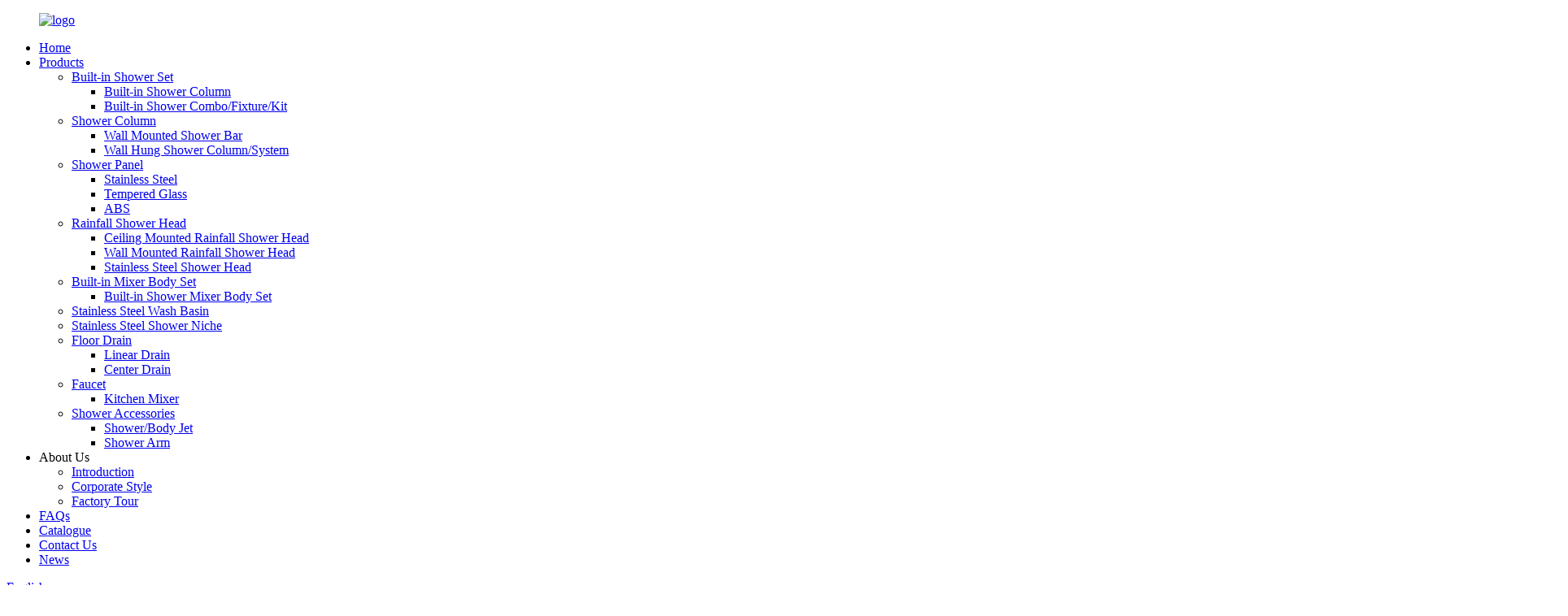

--- FILE ---
content_type: text/html; charset=UTF-8
request_url: https://cofeshower.com/faqs/
body_size: 8009
content:



<!DOCTYPE html>
<html dir="ltr" lang="en">
<head>
<meta http-equiv="Content-Type" content="text/html; charset=UTF-8" />
<!-- Google tag (gtag.js) -->
<script async src="https://www.googletagmanager.com/gtag/js?id=G-HBF7TKCL4L"></script>
<script>
  window.dataLayer = window.dataLayer || [];
  function gtag(){dataLayer.push(arguments);}
  gtag('js', new Date());

  gtag('config', 'G-HBF7TKCL4L');
</script>
<title>FAQs - ZHEJIANG COFE SANITARY WARE CO., LTD</title>
<meta name="viewport" content="width=device-width,initial-scale=1,minimum-scale=1,maximum-scale=1,user-scalable=no">
<link rel="apple-touch-icon-precomposed" href="">
<meta name="format-detection" content="telephone=no">
<meta name="apple-mobile-web-app-capable" content="yes">
<meta name="apple-mobile-web-app-status-bar-style" content="black">
<meta property="og:url" content="https://cofeshower.com:443/faqs/"/>
<meta property="og:title" content="FAQs"/>
<meta property="og:description" content="
		Frequently Asked Questions
	
			1. What&#8217;s your MOQ?
Generally 100pcs for each item with one color. But for a trial order, the order quantity is negotiable.
			2. Can I order the products with my own brand?
Yes, we are a full service OEM/ODM manufacturer, and your certification of authori..."/>
<meta property="og:type" content="product"/>
<meta property="og:site_name" content="https://www.cofeshower.com/"/>
<link href="//cdnus.globalso.com/cofeshower/style/global/style.css" rel="stylesheet">
<link href="//cdnus.globalso.com/cofeshower/style/public/public.css" rel="stylesheet">

<link rel="shortcut icon" href="//cdnus.globalso.com/cofeshower/ico.png" />
<meta name="author" content="gd-admin"/>

<meta name="description" itemprop="description" content="Frequently Asked Questions 1. What's your MOQ? Generally 100pcs for each item with one color. But for a trial order, the order quantity is" />

<link rel="canonical" href="https://www.cofeshower.com/faqs/" />

</head>

<!--<body onload="disableMute()">-->
  <body >     
<div class="container">
 <!-- web_head start -->
  <header class=" web_head">
    <div class="head_layer">
      <div class="head_main_nav">
        <figure class="logo"> <a href="https://www.cofeshower.com/">			<img src="//cdnus.globalso.com/cofeshower/logo.png" alt="logo">
				</a></figure>
        <nav class="nav_wrap"> <span class="nav_line"><a href="index.html"></a></span>
          <ul class="head_nav">
               <li><a href="/">Home</a></li>
<li><a href="https://www.cofeshower.com/products/">Products</a>
<ul class="sub-menu">
	<li><a href="https://www.cofeshower.com/built-in-shower-set/">Built-in Shower Set</a>
	<ul class="sub-menu">
		<li><a href="https://www.cofeshower.com/built-in-shower-column/">Built-in Shower Column</a></li>
		<li><a href="https://www.cofeshower.com/built-in-shower-combofixturekit/">Built-in Shower Combo/Fixture/Kit</a></li>
	</ul>
</li>
	<li><a href="https://www.cofeshower.com/shower-column/">Shower Column</a>
	<ul class="sub-menu">
		<li><a href="https://www.cofeshower.com/wall-mounted-shower-bar/">Wall Mounted Shower Bar</a></li>
		<li><a href="https://www.cofeshower.com/wall-hung-shower-columnsystem/">Wall Hung Shower Column/System</a></li>
	</ul>
</li>
	<li><a href="https://www.cofeshower.com/shower-panel/">Shower Panel</a>
	<ul class="sub-menu">
		<li><a href="https://www.cofeshower.com/stainless-steel/">Stainless Steel</a></li>
		<li><a href="https://www.cofeshower.com/tempered-glass/">Tempered Glass</a></li>
		<li><a href="https://www.cofeshower.com/abs/">ABS</a></li>
	</ul>
</li>
	<li><a href="https://www.cofeshower.com/rainfall-shower-head/">Rainfall Shower Head</a>
	<ul class="sub-menu">
		<li><a href="https://www.cofeshower.com/ceiling-mounted-rainfall-shower-head/">Ceiling Mounted Rainfall Shower Head</a></li>
		<li><a href="https://www.cofeshower.com/wall-mounted-rainfall-shower-head/">Wall Mounted Rainfall Shower Head</a></li>
		<li><a href="https://www.cofeshower.com/stainless-steel-shower-head/">Stainless Steel Shower Head</a></li>
	</ul>
</li>
	<li><a href="https://www.cofeshower.com/built-in-mixer-body-set/">Built-in Mixer Body Set</a>
	<ul class="sub-menu">
		<li><a href="https://www.cofeshower.com/built-in-shower-mixer-body-set/">Built-in Shower Mixer Body Set</a></li>
	</ul>
</li>
	<li><a href="https://www.cofeshower.com/stainless-steel-wash-basin/">Stainless Steel Wash Basin</a></li>
	<li><a href="https://www.cofeshower.com/stainless-steel-shower-niche/">Stainless Steel Shower Niche</a></li>
	<li><a href="https://www.cofeshower.com/floor-drain/">Floor Drain</a>
	<ul class="sub-menu">
		<li><a href="https://www.cofeshower.com/linear-drain/">Linear Drain</a></li>
		<li><a href="https://www.cofeshower.com/center-drain/">Center Drain</a></li>
	</ul>
</li>
	<li><a href="https://www.cofeshower.com/faucet/">Faucet</a>
	<ul class="sub-menu">
		<li><a href="https://www.cofeshower.com/kitchen-mixer/">Kitchen Mixer</a></li>
	</ul>
</li>
	<li><a href="https://www.cofeshower.com/shower-accessories/">Shower Accessories</a>
	<ul class="sub-menu">
		<li><a href="https://www.cofeshower.com/showerbody-jet/">Shower/Body Jet</a></li>
		<li><a href="https://www.cofeshower.com/shower-arm/">Shower Arm</a></li>
	</ul>
</li>
</ul>
</li>
<li><a>About Us</a>
<ul class="sub-menu">
	<li><a href="https://www.cofeshower.com/about-us/">Introduction</a></li>
	<li><a href="https://www.cofeshower.com/corporate-style/">Corporate Style</a></li>
	<li><a href="https://www.cofeshower.com/factory-tour/">Factory Tour</a></li>
</ul>
</li>
<li class="nav-current"><a href="https://www.cofeshower.com/faqs/">FAQs</a></li>
<li><a href="https://www.cofeshower.com/catalogue/">Catalogue</a></li>
<li><a href="https://www.cofeshower.com/contact-us/">Contact Us</a></li>
<li><a href="/news/">News</a></li>
          </ul>
        </nav>
    <!-- index_advantage_icon -->
    <section class="index_advantage_container">
      <ul class="advantage_items flex_row">
                    
        <li class="advantage_item wow fadeInLeftA" data-wow-delay=".1s" data-wow-duration=".8s"> <a class="item_img" href="https://www.cofeshower.com/built-in-shower-set/"> <img src="//cdnus.globalso.com/cofeshower/jghfkj.png" alt="Built-in Shower Set" /> <img src="//cdnus.globalso.com/cofeshower/jghfkj.png" alt="Built-in Shower Set" /></a>
          <h4 class="item_title"><a href="https://www.cofeshower.com/built-in-shower-set/">Built-in Shower Set</a></h4>
        </li>
                   
        <li class="advantage_item wow fadeInLeftA" data-wow-delay=".1s" data-wow-duration=".8s"> <a class="item_img" href="https://www.cofeshower.com/shower-column/"> <img src="//cdnus.globalso.com/cofeshower/81.png" alt=" Shower Column" /> <img src="//cdnus.globalso.com/cofeshower/81.png" alt=" Shower Column" /></a>
          <h4 class="item_title"><a href="https://www.cofeshower.com/shower-column/"> Shower Column</a></h4>
        </li>
                   
        <li class="advantage_item wow fadeInLeftA" data-wow-delay=".1s" data-wow-duration=".8s"> <a class="item_img" href="https://www.cofeshower.com/shower-panel/"> <img src="//cdnus.globalso.com/cofeshower/7.png" alt=" Shower Panel" /> <img src="//cdnus.globalso.com/cofeshower/7.png" alt=" Shower Panel" /></a>
          <h4 class="item_title"><a href="https://www.cofeshower.com/shower-panel/"> Shower Panel</a></h4>
        </li>
                   
        <li class="advantage_item wow fadeInLeftA" data-wow-delay=".1s" data-wow-duration=".8s"> <a class="item_img" href="https://www.cofeshower.com/rainfall-shower-head/"> <img src="//cdnus.globalso.com/cofeshower/61.png" alt="Rainfall Shower Head" /> <img src="//cdnus.globalso.com/cofeshower/61.png" alt="Rainfall Shower Head" /></a>
          <h4 class="item_title"><a href="https://www.cofeshower.com/rainfall-shower-head/">Rainfall Shower Head</a></h4>
        </li>
                   
        <li class="advantage_item wow fadeInLeftA" data-wow-delay=".1s" data-wow-duration=".8s"> <a class="item_img" href="https://www.cofeshower.com/built-in-mixer-body-set/"> <img src="//cdnus.globalso.com/cofeshower/1.png" alt="Built-in Mixer Body Set" /> <img src="//cdnus.globalso.com/cofeshower/1.png" alt="Built-in Mixer Body Set" /></a>
          <h4 class="item_title"><a href="https://www.cofeshower.com/built-in-mixer-body-set/">Built-in Mixer Body Set</a></h4>
        </li>
                   
        <li class="advantage_item wow fadeInLeftA" data-wow-delay=".1s" data-wow-duration=".8s"> <a class="item_img" href="https://www.cofeshower.com/stainless-steel-shower-niche-product/"> <img src="//cdnus.globalso.com/cofeshower/2.png" alt="Stainless Niche" /> <img src="//cdnus.globalso.com/cofeshower/2.png" alt="Stainless Niche" /></a>
          <h4 class="item_title"><a href="https://www.cofeshower.com/stainless-steel-shower-niche-product/">Stainless Niche</a></h4>
        </li>
                   
        <li class="advantage_item wow fadeInLeftA" data-wow-delay=".1s" data-wow-duration=".8s"> <a class="item_img" href="https://www.cofeshower.com/stainless-steel-wash-basin-product/"> <img src="//cdnus.globalso.com/cofeshower/10.png" alt="Stainless Basin" /> <img src="//cdnus.globalso.com/cofeshower/10.png" alt="Stainless Basin" /></a>
          <h4 class="item_title"><a href="https://www.cofeshower.com/stainless-steel-wash-basin-product/">Stainless Basin</a></h4>
        </li>
                   
        <li class="advantage_item wow fadeInLeftA" data-wow-delay=".1s" data-wow-duration=".8s"> <a class="item_img" href="https://www.cofeshower.com/floor-drain/"> <img src="//cdnus.globalso.com/cofeshower/4.png" alt="Floor Drain" /> <img src="//cdnus.globalso.com/cofeshower/4.png" alt="Floor Drain" /></a>
          <h4 class="item_title"><a href="https://www.cofeshower.com/floor-drain/">Floor Drain</a></h4>
        </li>
                   
        <li class="advantage_item wow fadeInLeftA" data-wow-delay=".1s" data-wow-duration=".8s"> <a class="item_img" href="https://www.cofeshower.com/faucet/"> <img src="//cdnus.globalso.com/cofeshower/91.png" alt="Faucet" /> <img src="//cdnus.globalso.com/cofeshower/91.png" alt="Faucet" /></a>
          <h4 class="item_title"><a href="https://www.cofeshower.com/faucet/">Faucet</a></h4>
        </li>
                   
        <li class="advantage_item wow fadeInLeftA" data-wow-delay=".1s" data-wow-duration=".8s"> <a class="item_img" href="https://www.cofeshower.com/shower-accessories/"> <img src="//cdnus.globalso.com/cofeshower/jghkf.png" alt="Shower Accessories" /> <img src="//cdnus.globalso.com/cofeshower/jghkf.png" alt="Shower Accessories" /></a>
          <h4 class="item_title"><a href="https://www.cofeshower.com/shower-accessories/">Shower Accessories</a></h4>
        </li>
               </ul>
    </section>
        
        <div class="top_right">
          <div id="btn-search" class="btn--search"></div>
          <!--change-language-->
          <div class="change-language ensemble">
  <div class="change-language-info">
    <div class="change-language-title medium-title">
       <div class="language-flag language-flag-en"><a href="https://www.cofeshower.com"><b class="country-flag"></b><span>English</span> </a></div>
       <b class="language-icon"></b> 
    </div>
	<div class="change-language-cont sub-content">
        <div class="empty"></div>
    </div>
  </div>
</div>
<!--theme314--> 
          <!--change-language--> 
        </div>
      </div>
      <div class="nav_black">
        <div class="head_contact"> <i class="headphone_icon"></i>
          <ul class="head_phone">
            <li class="contact_show"><a href="tel:+86-576-88127801 ">+86-576-88127801 </a></li>
            <ul class="contact_dropdown">
              <li><a href="tel:88127802">88127802</a></li>                          </ul>
          </ul>
        </div>
        <ul class="head_sns">
         		<li><a target="_blank" href="https://c520.goodao.net/contact-us/"><img src="//cdnus.globalso.com/cofeshower/sns01.png" alt="sns01"></a></li>
			<li><a target="_blank" href="https://c520.goodao.net/contact-us/"><img src="//cdnus.globalso.com/cofeshower/sns03.png" alt="sns03"></a></li>
			<li><a target="_blank" href="https://c520.goodao.net/contact-us/"><img src="//cdnus.globalso.com/cofeshower/sns04.png" alt="sns04"></a></li>
	        </ul>
      </div>
    </div>
  </header>
    <!--// web_head end -->
    	
 <img src="https://www.cofeshower.com/style/global/img/demo/page_banner2.jpg"  alt="page_banner2"/>
 <!-- index_advantage_icon -->
<!--<section class="index_advantage_container">-->
<!--    <ul class="advantage_items flex_row">-->
<!--        -->

<!--            <li class="advantage_item wow fadeInLeftA" data-wow-delay=".1s" data-wow-duration=".8s"><a class="item_img" href="https://www.cofeshower.com/built-in-shower-set/">-->
<!--                    <img src="//cdnus.globalso.com/cofeshower/jghfkj.png" alt="Built-in Shower Set"/> <img-->
<!--                            src="//cdnus.globalso.com/cofeshower/jghfkj.png" alt="Built-in Shower Set"/></a>-->
<!--                <h4 class="item_title"><a href="https://www.cofeshower.com/built-in-shower-set/">Built-in Shower Set</a></h4>-->
<!--            </li>-->
<!--        -->

<!--            <li class="advantage_item wow fadeInLeftA" data-wow-delay=".1s" data-wow-duration=".8s"><a class="item_img" href="https://www.cofeshower.com/shower-column/">-->
<!--                    <img src="//cdnus.globalso.com/cofeshower/81.png" alt=" Shower Column"/> <img-->
<!--                            src="//cdnus.globalso.com/cofeshower/81.png" alt=" Shower Column"/></a>-->
<!--                <h4 class="item_title"><a href="https://www.cofeshower.com/shower-column/"> Shower Column</a></h4>-->
<!--            </li>-->
<!--        -->

<!--            <li class="advantage_item wow fadeInLeftA" data-wow-delay=".1s" data-wow-duration=".8s"><a class="item_img" href="https://www.cofeshower.com/shower-panel/">-->
<!--                    <img src="//cdnus.globalso.com/cofeshower/7.png" alt=" Shower Panel"/> <img-->
<!--                            src="//cdnus.globalso.com/cofeshower/7.png" alt=" Shower Panel"/></a>-->
<!--                <h4 class="item_title"><a href="https://www.cofeshower.com/shower-panel/"> Shower Panel</a></h4>-->
<!--            </li>-->
<!--        -->

<!--            <li class="advantage_item wow fadeInLeftA" data-wow-delay=".1s" data-wow-duration=".8s"><a class="item_img" href="https://www.cofeshower.com/rainfall-shower-head/">-->
<!--                    <img src="//cdnus.globalso.com/cofeshower/61.png" alt="Rainfall Shower Head"/> <img-->
<!--                            src="//cdnus.globalso.com/cofeshower/61.png" alt="Rainfall Shower Head"/></a>-->
<!--                <h4 class="item_title"><a href="https://www.cofeshower.com/rainfall-shower-head/">Rainfall Shower Head</a></h4>-->
<!--            </li>-->
<!--        -->

<!--            <li class="advantage_item wow fadeInLeftA" data-wow-delay=".1s" data-wow-duration=".8s"><a class="item_img" href="https://www.cofeshower.com/built-in-mixer-body-set/">-->
<!--                    <img src="//cdnus.globalso.com/cofeshower/1.png" alt="Built-in Mixer Body Set"/> <img-->
<!--                            src="//cdnus.globalso.com/cofeshower/1.png" alt="Built-in Mixer Body Set"/></a>-->
<!--                <h4 class="item_title"><a href="https://www.cofeshower.com/built-in-mixer-body-set/">Built-in Mixer Body Set</a></h4>-->
<!--            </li>-->
<!--        -->

<!--            <li class="advantage_item wow fadeInLeftA" data-wow-delay=".1s" data-wow-duration=".8s"><a class="item_img" href="https://www.cofeshower.com/stainless-steel-shower-niche-product/">-->
<!--                    <img src="//cdnus.globalso.com/cofeshower/2.png" alt="Stainless Niche"/> <img-->
<!--                            src="//cdnus.globalso.com/cofeshower/2.png" alt="Stainless Niche"/></a>-->
<!--                <h4 class="item_title"><a href="https://www.cofeshower.com/stainless-steel-shower-niche-product/">Stainless Niche</a></h4>-->
<!--            </li>-->
<!--        -->

<!--            <li class="advantage_item wow fadeInLeftA" data-wow-delay=".1s" data-wow-duration=".8s"><a class="item_img" href="https://www.cofeshower.com/stainless-steel-wash-basin-product/">-->
<!--                    <img src="//cdnus.globalso.com/cofeshower/10.png" alt="Stainless Basin"/> <img-->
<!--                            src="//cdnus.globalso.com/cofeshower/10.png" alt="Stainless Basin"/></a>-->
<!--                <h4 class="item_title"><a href="https://www.cofeshower.com/stainless-steel-wash-basin-product/">Stainless Basin</a></h4>-->
<!--            </li>-->
<!--        -->

<!--            <li class="advantage_item wow fadeInLeftA" data-wow-delay=".1s" data-wow-duration=".8s"><a class="item_img" href="https://www.cofeshower.com/floor-drain/">-->
<!--                    <img src="//cdnus.globalso.com/cofeshower/4.png" alt="Floor Drain"/> <img-->
<!--                            src="//cdnus.globalso.com/cofeshower/4.png" alt="Floor Drain"/></a>-->
<!--                <h4 class="item_title"><a href="https://www.cofeshower.com/floor-drain/">Floor Drain</a></h4>-->
<!--            </li>-->
<!--        -->

<!--            <li class="advantage_item wow fadeInLeftA" data-wow-delay=".1s" data-wow-duration=".8s"><a class="item_img" href="https://www.cofeshower.com/faucet/">-->
<!--                    <img src="//cdnus.globalso.com/cofeshower/91.png" alt="Faucet"/> <img-->
<!--                            src="//cdnus.globalso.com/cofeshower/91.png" alt="Faucet"/></a>-->
<!--                <h4 class="item_title"><a href="https://www.cofeshower.com/faucet/">Faucet</a></h4>-->
<!--            </li>-->
<!--        -->

<!--            <li class="advantage_item wow fadeInLeftA" data-wow-delay=".1s" data-wow-duration=".8s"><a class="item_img" href="https://www.cofeshower.com/shower-accessories/">-->
<!--                    <img src="//cdnus.globalso.com/cofeshower/jghkf.png" alt="Shower Accessories"/> <img-->
<!--                            src="//cdnus.globalso.com/cofeshower/jghkf.png" alt="Shower Accessories"/></a>-->
<!--                <h4 class="item_title"><a href="https://www.cofeshower.com/shower-accessories/">Shower Accessories</a></h4>-->
<!--            </li>-->
<!--        -->
<!--    </ul>-->
<!--</section>-->
  <!-- index_advantage_icon end --> 
<section class="web_main page_main">
    <div class="layout">
      <article class="entry blog-article">
<h1 class="page_title">FAQs</h1>

<div class="fl-builder-content fl-builder-content-864 fl-builder-content-primary fl-builder-global-templates-locked" data-post-id="864"><div class="fl-row fl-row-full-width fl-row-bg-none fl-node-617764220b99c faq_menu" data-node="617764220b99c">
	<div class="fl-row-content-wrap">
				<div class="fl-row-content fl-row-full-width fl-node-content">
		
<div class="fl-col-group fl-node-6177a05abdec1" data-node="6177a05abdec1">
			<div class="fl-col fl-node-6177a05abdff8" data-node="6177a05abdff8" style="width: 100%;">
	<div class="fl-col-content fl-node-content">
	<div class="fl-module fl-module-heading fl-node-6177a05abddb8" data-node="6177a05abddb8" data-animation-delay="0.0">
	<div class="fl-module-content fl-node-content">
		<h3 class="fl-heading">
		<span class="fl-heading-text">Frequently Asked Questions</span>
	</h3>	</div>
</div>	</div>
</div>	</div>

<div class="fl-col-group fl-node-617764220bb59" data-node="617764220bb59">
			<div class="fl-col fl-node-617764220bc53" data-node="617764220bc53" style="width: 100%;">
	<div class="fl-col-content fl-node-content">
	<div class="fl-module fl-module-accordion fl-node-617764220bbd6" data-node="617764220bbd6" data-animation-delay="0.0">
	<div class="fl-module-content fl-node-content">
		<div class="fl-accordion fl-accordion-medium fl-accordion-collapse">
		<div class="fl-accordion-item">
		<div class="fl-accordion-button">
			<span class="fl-accordion-button-label">1. What's your MOQ?</span>
			<i class="fl-accordion-button-icon fa fa-plus"></i>
		</div>
		<div class="fl-accordion-content fl-clearfix"><p><span style="font-size: large;">Generally 100pcs for each item with one color. But for a trial order, the order quantity is negotiable.</span></p>
</div>
	</div>
		<div class="fl-accordion-item">
		<div class="fl-accordion-button">
			<span class="fl-accordion-button-label">2. Can I order the products with my own brand?</span>
			<i class="fl-accordion-button-icon fa fa-plus"></i>
		</div>
		<div class="fl-accordion-content fl-clearfix"><p><span style="font-size: large;">Yes, we are a full service OEM/ODM manufacturer, and your certification of authorization shall be issued to us prior to production.</span></p>
</div>
	</div>
		<div class="fl-accordion-item">
		<div class="fl-accordion-button">
			<span class="fl-accordion-button-label">3. What about your factory production capability?</span>
			<i class="fl-accordion-button-icon fa fa-plus"></i>
		</div>
		<div class="fl-accordion-content fl-clearfix"><p><span style="font-size: large;">About 1.5 million pieces annually.</span></p>
</div>
	</div>
		<div class="fl-accordion-item">
		<div class="fl-accordion-button">
			<span class="fl-accordion-button-label">4. What's your payment term?</span>
			<i class="fl-accordion-button-icon fa fa-plus"></i>
		</div>
		<div class="fl-accordion-content fl-clearfix"><p><span style="font-size: large;">Generally T/T 30% deposit before production, balance before shipment. LC is acceptable, and it is negotiable for the special orders.</span></p>
</div>
	</div>
		<div class="fl-accordion-item">
		<div class="fl-accordion-button">
			<span class="fl-accordion-button-label">5. What's your delivery term?</span>
			<i class="fl-accordion-button-icon fa fa-plus"></i>
		</div>
		<div class="fl-accordion-content fl-clearfix"><p><span style="font-size: large;">Usually in about 40 days after receipt of T/T down payment.</span></p>
</div>
	</div>
		<div class="fl-accordion-item">
		<div class="fl-accordion-button">
			<span class="fl-accordion-button-label">6. What is your quality assurance?</span>
			<i class="fl-accordion-button-icon fa fa-plus"></i>
		</div>
		<div class="fl-accordion-content fl-clearfix"><p><span style="font-size: large;">We have strict quality control system conforming to certifications of ISO9001, CUPC, CE, ACS and WaterSense etc.</span></p>
</div>
	</div>
		<div class="fl-accordion-item">
		<div class="fl-accordion-button">
			<span class="fl-accordion-button-label">7. How about your after-sale service?</span>
			<i class="fl-accordion-button-icon fa fa-plus"></i>
		</div>
		<div class="fl-accordion-content fl-clearfix"><p><span style="font-size: large;">Our sales staff are always taking care of the feedback from the customers and we provide technical service online.</span></p>
</div>
	</div>
	</div>	</div>
</div>	</div>
</div>	</div>
		</div>
	</div>
</div></div> 


<div class="clear"></div>

      </article> 


		 <hr>

           <div class="clear"></div>

 </div>

</section>

 <!-- web_footer start -->
  <footer class="web_footer">
    <div class="layout">
      <div class="foor_service">
        <nav class="foot_item foot_nav wow fadeInRightA" data-wow-delay=".5s" data-wow-duration=".8s">
          <h2 class="fot_tit">Featured Products</h2>
          <ul>
            <li><a href="https://www.cofeshower.com/brushed-stainless-steel-shower-g213-1-4-product/">Wall Mounted Stainless Steel Shower Panel</a></li>
<li><a href="https://www.cofeshower.com/luxury-square-ceiling-mounted-remote-control-led-rainfall-top-shower-product/">Rainfall Shower Head</a></li>
<li><a href="https://www.cofeshower.com/stainless-steel-linear-drain-2-product/">Stainless Steel  Linear Drain</a></li>
<li><a href="https://www.cofeshower.com/single-handle-kitchen-mixer-pull-down-product/">Single Handle Kitchen Mixer (Pull-down)</a></li>
          </ul>
        </nav>
        <nav class="foot_item foot_nav wow fadeInRightA" data-wow-delay=".5s" data-wow-duration=".8s">
          <h2 class="fot_tit">Catalogue</h2>
                      <a href="https://c520.goodao.net/contact-us/"><img width="120px" src="//cdnus.globalso.com/cofeshower/16bd0f84ef14499fc1a99b145251df4.png" alt="cate"></a>
                   </nav>
        <nav class="foot_item foot_Catalog_nav wow fadeInRightA" data-wow-delay=".7s" data-wow-duration=".8s">
          <h2 class="fot_tit">About Us</h2>
          <ul>
           <li><a href="https://www.cofeshower.com/about-us/">Introduction</a></li>
<li><a href="https://www.cofeshower.com/corporate-style/">Corporate Style</a></li>
<li><a href="https://www.cofeshower.com/factory-tour/">Factory Tour</a></li>
          </ul>
        </nav>
        
        <div class="foot_item foot_company_item wow fadeInLeftA" data-wow-delay=".3s" data-wow-duration=".8s">
          <h2 class="fot_tit">Contact</h2>
          <ul>
            <li class="contect_item"><a href="tel:+86-576-88127801 ">T: +86-576-88127801 </a></li>
            <li class="contect_item"><a href="mailto:info@cofeshower.com">E: info@cofeshower.com</a></li>
            <li class="contect_item">ZHEJIANG COFE SANITARY WARE CO., LTD </li>
         
          </ul>
        </div>
      </div>
      <div class="copyright wow fadeInLeftA" data-wow-delay="1.2s" data-wow-duration=".8s">                        © Copyright - 2010-2022: All Rights Reserved.                 <script type="text/javascript" src="//www.globalso.site/livechat.js"></script>        <a href="/featured/">Hot Products</a> - <a href="/sitemap.xml">Sitemap</a>  
<br><a href='https://www.cofeshower.com/shower-column/' title='Shower Column'>Shower Column</a>, 
<a href='https://www.cofeshower.com/2-function-shower-head/' title='2-function Shower Head'>2-function Shower Head</a>, 
<a href='https://www.cofeshower.com/multi-function-shower-column/' title='Multi-function Shower Column'>Multi-function Shower Column</a>, 
<a href='https://www.cofeshower.com/1-function-shower-head/' title='1-function Shower Head'>1-function Shower Head</a>, 
<a href='https://www.cofeshower.com/wall-mounted-shower-panel/' title='Wall Mounted Shower Panel'>Wall Mounted Shower Panel</a>, 
<a href='https://www.cofeshower.com/built-in-shower-kit/' title='Built-in Shower Kit'>Built-in Shower Kit</a>,         </div>
	</div>
  </footer>
    <!--// web_footer end -->
   </div>
   <a class="buttons" href="https://www.cofeshower.com/inquiry-list/"><img src="/uploads/buynow.png" alt="buynow"></a>
  
   <!--// container end -->
<aside class="scrollsidebar" id="scrollsidebar">
  <div class="side_content">
    <div class="side_list">
      <header class="hd"><img src="//cdn.goodao.net/title_pic.png" alt="Online Inuiry"/></header>
      <div class="cont">
        <li><a class="email" href="javascript:" onclick="showMsgPop();">Send Email</a></li>
                                      </div>
  
            <div class="side_title"><a  class="close_btn"><span>x</span></a></div>
    </div>
  </div>
  <div class="show_btn"></div>
</aside>
<div class="inquiry-pop-bd">
  <div class="inquiry-pop"> <i class="ico-close-pop" onClick="hideMsgPop();"></i> 
  <script type="text/javascript" src="//www.globalso.site/form.js"></script>
  </div>
</div>
 <div class="web-search"> <b id="btn-search-close" class="btn--search-close"></b>
    <div style=" width:100%">
      <div class="head-search">
     <form action="/index.php" method="get">
          <input class="search-ipt" name="s" placeholder="Start Typing..." />
		  	<input type="hidden" name="cat" value="490"/>
          <input class="search-btn" type="submit" value=""/>
          <span class="search-attr">Hit enter to search or ESC to close</span>
        </form>
      </div>
    </div>
  </div>
<script type="text/javascript" src="//cdnus.globalso.com/cofeshower/style/global/js/jquery.min.js"></script> 
<script type="text/javascript" src="//cdnus.globalso.com/cofeshower/style/global/js/common.js"></script>
<script type="text/javascript" src="//cdnus.globalso.com/cofeshower/style/public/public.js"></script> 

<script src="//cdn.goodao.net/style/js/stats_init.js"></script>
<script type="text/javascript">

if(typeof jQuery == 'undefined' || typeof jQuery.fn.on == 'undefined') {
	document.write('<script src="https://www.cofeshower.com/wp-content/plugins/bb-plugin/js/jquery.js"><\/script>');
	document.write('<script src="https://www.cofeshower.com/wp-content/plugins/bb-plugin/js/jquery.migrate.min.js"><\/script>');
}

</script><ul class="prisna-wp-translate-seo" id="prisna-translator-seo"><li class="language-flag language-flag-en"><a href="https://www.cofeshower.com/faqs/" title="English"><b class="country-flag"></b><span>English</span></a></li><li class="language-flag language-flag-de"><a href="https://www.cofeshower.com/de/faqs/" title="German"><b class="country-flag"></b><span>German</span></a></li><li class="language-flag language-flag-pt"><a href="https://www.cofeshower.com/pt/faqs/" title="Portuguese"><b class="country-flag"></b><span>Portuguese</span></a></li><li class="language-flag language-flag-es"><a href="https://www.cofeshower.com/es/faqs/" title="Spanish"><b class="country-flag"></b><span>Spanish</span></a></li><li class="language-flag language-flag-ru"><a href="https://www.cofeshower.com/ru/faqs/" title="Russian"><b class="country-flag"></b><span>Russian</span></a></li><li class="language-flag language-flag-ja"><a href="https://www.cofeshower.com/ja/faqs/" title="Japanese"><b class="country-flag"></b><span>Japanese</span></a></li><li class="language-flag language-flag-ko"><a href="https://www.cofeshower.com/ko/faqs/" title="Korean"><b class="country-flag"></b><span>Korean</span></a></li><li class="language-flag language-flag-ar"><a href="https://www.cofeshower.com/ar/faqs/" title="Arabic"><b class="country-flag"></b><span>Arabic</span></a></li><li class="language-flag language-flag-ga"><a href="https://www.cofeshower.com/ga/faqs/" title="Irish"><b class="country-flag"></b><span>Irish</span></a></li><li class="language-flag language-flag-el"><a href="https://www.cofeshower.com/el/faqs/" title="Greek"><b class="country-flag"></b><span>Greek</span></a></li><li class="language-flag language-flag-tr"><a href="https://www.cofeshower.com/tr/faqs/" title="Turkish"><b class="country-flag"></b><span>Turkish</span></a></li><li class="language-flag language-flag-it"><a href="https://www.cofeshower.com/it/faqs/" title="Italian"><b class="country-flag"></b><span>Italian</span></a></li><li class="language-flag language-flag-da"><a href="https://www.cofeshower.com/da/faqs/" title="Danish"><b class="country-flag"></b><span>Danish</span></a></li><li class="language-flag language-flag-ro"><a href="https://www.cofeshower.com/ro/faqs/" title="Romanian"><b class="country-flag"></b><span>Romanian</span></a></li><li class="language-flag language-flag-id"><a href="https://www.cofeshower.com/id/faqs/" title="Indonesian"><b class="country-flag"></b><span>Indonesian</span></a></li><li class="language-flag language-flag-cs"><a href="https://www.cofeshower.com/cs/faqs/" title="Czech"><b class="country-flag"></b><span>Czech</span></a></li><li class="language-flag language-flag-af"><a href="https://www.cofeshower.com/af/faqs/" title="Afrikaans"><b class="country-flag"></b><span>Afrikaans</span></a></li><li class="language-flag language-flag-sv"><a href="https://www.cofeshower.com/sv/faqs/" title="Swedish"><b class="country-flag"></b><span>Swedish</span></a></li><li class="language-flag language-flag-pl"><a href="https://www.cofeshower.com/pl/faqs/" title="Polish"><b class="country-flag"></b><span>Polish</span></a></li><li class="language-flag language-flag-eu"><a href="https://www.cofeshower.com/eu/faqs/" title="Basque"><b class="country-flag"></b><span>Basque</span></a></li><li class="language-flag language-flag-ca"><a href="https://www.cofeshower.com/ca/faqs/" title="Catalan"><b class="country-flag"></b><span>Catalan</span></a></li><li class="language-flag language-flag-eo"><a href="https://www.cofeshower.com/eo/faqs/" title="Esperanto"><b class="country-flag"></b><span>Esperanto</span></a></li><li class="language-flag language-flag-hi"><a href="https://www.cofeshower.com/hi/faqs/" title="Hindi"><b class="country-flag"></b><span>Hindi</span></a></li><li class="language-flag language-flag-lo"><a href="https://www.cofeshower.com/lo/faqs/" title="Lao"><b class="country-flag"></b><span>Lao</span></a></li><li class="language-flag language-flag-sq"><a href="https://www.cofeshower.com/sq/faqs/" title="Albanian"><b class="country-flag"></b><span>Albanian</span></a></li><li class="language-flag language-flag-am"><a href="https://www.cofeshower.com/am/faqs/" title="Amharic"><b class="country-flag"></b><span>Amharic</span></a></li><li class="language-flag language-flag-hy"><a href="https://www.cofeshower.com/hy/faqs/" title="Armenian"><b class="country-flag"></b><span>Armenian</span></a></li><li class="language-flag language-flag-az"><a href="https://www.cofeshower.com/az/faqs/" title="Azerbaijani"><b class="country-flag"></b><span>Azerbaijani</span></a></li><li class="language-flag language-flag-be"><a href="https://www.cofeshower.com/be/faqs/" title="Belarusian"><b class="country-flag"></b><span>Belarusian</span></a></li><li class="language-flag language-flag-bn"><a href="https://www.cofeshower.com/bn/faqs/" title="Bengali"><b class="country-flag"></b><span>Bengali</span></a></li><li class="language-flag language-flag-bs"><a href="https://www.cofeshower.com/bs/faqs/" title="Bosnian"><b class="country-flag"></b><span>Bosnian</span></a></li><li class="language-flag language-flag-bg"><a href="https://www.cofeshower.com/bg/faqs/" title="Bulgarian"><b class="country-flag"></b><span>Bulgarian</span></a></li><li class="language-flag language-flag-ceb"><a href="https://www.cofeshower.com/ceb/faqs/" title="Cebuano"><b class="country-flag"></b><span>Cebuano</span></a></li><li class="language-flag language-flag-ny"><a href="https://www.cofeshower.com/ny/faqs/" title="Chichewa"><b class="country-flag"></b><span>Chichewa</span></a></li><li class="language-flag language-flag-co"><a href="https://www.cofeshower.com/co/faqs/" title="Corsican"><b class="country-flag"></b><span>Corsican</span></a></li><li class="language-flag language-flag-hr"><a href="https://www.cofeshower.com/hr/faqs/" title="Croatian"><b class="country-flag"></b><span>Croatian</span></a></li><li class="language-flag language-flag-nl"><a href="https://www.cofeshower.com/nl/faqs/" title="Dutch"><b class="country-flag"></b><span>Dutch</span></a></li><li class="language-flag language-flag-et"><a href="https://www.cofeshower.com/et/faqs/" title="Estonian"><b class="country-flag"></b><span>Estonian</span></a></li><li class="language-flag language-flag-tl"><a href="https://www.cofeshower.com/tl/faqs/" title="Filipino"><b class="country-flag"></b><span>Filipino</span></a></li><li class="language-flag language-flag-fi"><a href="https://www.cofeshower.com/fi/faqs/" title="Finnish"><b class="country-flag"></b><span>Finnish</span></a></li><li class="language-flag language-flag-fy"><a href="https://www.cofeshower.com/fy/faqs/" title="Frisian"><b class="country-flag"></b><span>Frisian</span></a></li><li class="language-flag language-flag-gl"><a href="https://www.cofeshower.com/gl/faqs/" title="Galician"><b class="country-flag"></b><span>Galician</span></a></li><li class="language-flag language-flag-ka"><a href="https://www.cofeshower.com/ka/faqs/" title="Georgian"><b class="country-flag"></b><span>Georgian</span></a></li><li class="language-flag language-flag-gu"><a href="https://www.cofeshower.com/gu/faqs/" title="Gujarati"><b class="country-flag"></b><span>Gujarati</span></a></li><li class="language-flag language-flag-ht"><a href="https://www.cofeshower.com/ht/faqs/" title="Haitian"><b class="country-flag"></b><span>Haitian</span></a></li><li class="language-flag language-flag-ha"><a href="https://www.cofeshower.com/ha/faqs/" title="Hausa"><b class="country-flag"></b><span>Hausa</span></a></li><li class="language-flag language-flag-haw"><a href="https://www.cofeshower.com/haw/faqs/" title="Hawaiian"><b class="country-flag"></b><span>Hawaiian</span></a></li><li class="language-flag language-flag-iw"><a href="https://www.cofeshower.com/iw/faqs/" title="Hebrew"><b class="country-flag"></b><span>Hebrew</span></a></li><li class="language-flag language-flag-hmn"><a href="https://www.cofeshower.com/hmn/faqs/" title="Hmong"><b class="country-flag"></b><span>Hmong</span></a></li><li class="language-flag language-flag-hu"><a href="https://www.cofeshower.com/hu/faqs/" title="Hungarian"><b class="country-flag"></b><span>Hungarian</span></a></li><li class="language-flag language-flag-is"><a href="https://www.cofeshower.com/is/faqs/" title="Icelandic"><b class="country-flag"></b><span>Icelandic</span></a></li><li class="language-flag language-flag-ig"><a href="https://www.cofeshower.com/ig/faqs/" title="Igbo"><b class="country-flag"></b><span>Igbo</span></a></li><li class="language-flag language-flag-jw"><a href="https://www.cofeshower.com/jw/faqs/" title="Javanese"><b class="country-flag"></b><span>Javanese</span></a></li><li class="language-flag language-flag-kn"><a href="https://www.cofeshower.com/kn/faqs/" title="Kannada"><b class="country-flag"></b><span>Kannada</span></a></li><li class="language-flag language-flag-kk"><a href="https://www.cofeshower.com/kk/faqs/" title="Kazakh"><b class="country-flag"></b><span>Kazakh</span></a></li><li class="language-flag language-flag-km"><a href="https://www.cofeshower.com/km/faqs/" title="Khmer"><b class="country-flag"></b><span>Khmer</span></a></li><li class="language-flag language-flag-ku"><a href="https://www.cofeshower.com/ku/faqs/" title="Kurdish"><b class="country-flag"></b><span>Kurdish</span></a></li><li class="language-flag language-flag-ky"><a href="https://www.cofeshower.com/ky/faqs/" title="Kyrgyz"><b class="country-flag"></b><span>Kyrgyz</span></a></li><li class="language-flag language-flag-la"><a href="https://www.cofeshower.com/la/faqs/" title="Latin"><b class="country-flag"></b><span>Latin</span></a></li><li class="language-flag language-flag-lv"><a href="https://www.cofeshower.com/lv/faqs/" title="Latvian"><b class="country-flag"></b><span>Latvian</span></a></li><li class="language-flag language-flag-lt"><a href="https://www.cofeshower.com/lt/faqs/" title="Lithuanian"><b class="country-flag"></b><span>Lithuanian</span></a></li><li class="language-flag language-flag-lb"><a href="https://www.cofeshower.com/lb/faqs/" title="Luxembou.."><b class="country-flag"></b><span>Luxembou..</span></a></li><li class="language-flag language-flag-mk"><a href="https://www.cofeshower.com/mk/faqs/" title="Macedonian"><b class="country-flag"></b><span>Macedonian</span></a></li><li class="language-flag language-flag-mg"><a href="https://www.cofeshower.com/mg/faqs/" title="Malagasy"><b class="country-flag"></b><span>Malagasy</span></a></li><li class="language-flag language-flag-ms"><a href="https://www.cofeshower.com/ms/faqs/" title="Malay"><b class="country-flag"></b><span>Malay</span></a></li><li class="language-flag language-flag-ml"><a href="https://www.cofeshower.com/ml/faqs/" title="Malayalam"><b class="country-flag"></b><span>Malayalam</span></a></li><li class="language-flag language-flag-mt"><a href="https://www.cofeshower.com/mt/faqs/" title="Maltese"><b class="country-flag"></b><span>Maltese</span></a></li><li class="language-flag language-flag-mi"><a href="https://www.cofeshower.com/mi/faqs/" title="Maori"><b class="country-flag"></b><span>Maori</span></a></li><li class="language-flag language-flag-mr"><a href="https://www.cofeshower.com/mr/faqs/" title="Marathi"><b class="country-flag"></b><span>Marathi</span></a></li><li class="language-flag language-flag-mn"><a href="https://www.cofeshower.com/mn/faqs/" title="Mongolian"><b class="country-flag"></b><span>Mongolian</span></a></li><li class="language-flag language-flag-my"><a href="https://www.cofeshower.com/my/faqs/" title="Burmese"><b class="country-flag"></b><span>Burmese</span></a></li><li class="language-flag language-flag-ne"><a href="https://www.cofeshower.com/ne/faqs/" title="Nepali"><b class="country-flag"></b><span>Nepali</span></a></li><li class="language-flag language-flag-no"><a href="https://www.cofeshower.com/no/faqs/" title="Norwegian"><b class="country-flag"></b><span>Norwegian</span></a></li><li class="language-flag language-flag-ps"><a href="https://www.cofeshower.com/ps/faqs/" title="Pashto"><b class="country-flag"></b><span>Pashto</span></a></li><li class="language-flag language-flag-fa"><a href="https://www.cofeshower.com/fa/faqs/" title="Persian"><b class="country-flag"></b><span>Persian</span></a></li><li class="language-flag language-flag-pa"><a href="https://www.cofeshower.com/pa/faqs/" title="Punjabi"><b class="country-flag"></b><span>Punjabi</span></a></li><li class="language-flag language-flag-sr"><a href="https://www.cofeshower.com/sr/faqs/" title="Serbian"><b class="country-flag"></b><span>Serbian</span></a></li><li class="language-flag language-flag-st"><a href="https://www.cofeshower.com/st/faqs/" title="Sesotho"><b class="country-flag"></b><span>Sesotho</span></a></li><li class="language-flag language-flag-si"><a href="https://www.cofeshower.com/si/faqs/" title="Sinhala"><b class="country-flag"></b><span>Sinhala</span></a></li><li class="language-flag language-flag-sk"><a href="https://www.cofeshower.com/sk/faqs/" title="Slovak"><b class="country-flag"></b><span>Slovak</span></a></li><li class="language-flag language-flag-sl"><a href="https://www.cofeshower.com/sl/faqs/" title="Slovenian"><b class="country-flag"></b><span>Slovenian</span></a></li><li class="language-flag language-flag-so"><a href="https://www.cofeshower.com/so/faqs/" title="Somali"><b class="country-flag"></b><span>Somali</span></a></li><li class="language-flag language-flag-sm"><a href="https://www.cofeshower.com/sm/faqs/" title="Samoan"><b class="country-flag"></b><span>Samoan</span></a></li><li class="language-flag language-flag-gd"><a href="https://www.cofeshower.com/gd/faqs/" title="Scots Gaelic"><b class="country-flag"></b><span>Scots Gaelic</span></a></li><li class="language-flag language-flag-sn"><a href="https://www.cofeshower.com/sn/faqs/" title="Shona"><b class="country-flag"></b><span>Shona</span></a></li><li class="language-flag language-flag-sd"><a href="https://www.cofeshower.com/sd/faqs/" title="Sindhi"><b class="country-flag"></b><span>Sindhi</span></a></li><li class="language-flag language-flag-su"><a href="https://www.cofeshower.com/su/faqs/" title="Sundanese"><b class="country-flag"></b><span>Sundanese</span></a></li><li class="language-flag language-flag-sw"><a href="https://www.cofeshower.com/sw/faqs/" title="Swahili"><b class="country-flag"></b><span>Swahili</span></a></li><li class="language-flag language-flag-tg"><a href="https://www.cofeshower.com/tg/faqs/" title="Tajik"><b class="country-flag"></b><span>Tajik</span></a></li><li class="language-flag language-flag-ta"><a href="https://www.cofeshower.com/ta/faqs/" title="Tamil"><b class="country-flag"></b><span>Tamil</span></a></li><li class="language-flag language-flag-te"><a href="https://www.cofeshower.com/te/faqs/" title="Telugu"><b class="country-flag"></b><span>Telugu</span></a></li><li class="language-flag language-flag-th"><a href="https://www.cofeshower.com/th/faqs/" title="Thai"><b class="country-flag"></b><span>Thai</span></a></li><li class="language-flag language-flag-uk"><a href="https://www.cofeshower.com/uk/faqs/" title="Ukrainian"><b class="country-flag"></b><span>Ukrainian</span></a></li><li class="language-flag language-flag-ur"><a href="https://www.cofeshower.com/ur/faqs/" title="Urdu"><b class="country-flag"></b><span>Urdu</span></a></li><li class="language-flag language-flag-uz"><a href="https://www.cofeshower.com/uz/faqs/" title="Uzbek"><b class="country-flag"></b><span>Uzbek</span></a></li><li class="language-flag language-flag-vi"><a href="https://www.cofeshower.com/vi/faqs/" title="Vietnamese"><b class="country-flag"></b><span>Vietnamese</span></a></li><li class="language-flag language-flag-cy"><a href="https://www.cofeshower.com/cy/faqs/" title="Welsh"><b class="country-flag"></b><span>Welsh</span></a></li><li class="language-flag language-flag-xh"><a href="https://www.cofeshower.com/xh/faqs/" title="Xhosa"><b class="country-flag"></b><span>Xhosa</span></a></li><li class="language-flag language-flag-yi"><a href="https://www.cofeshower.com/yi/faqs/" title="Yiddish"><b class="country-flag"></b><span>Yiddish</span></a></li><li class="language-flag language-flag-yo"><a href="https://www.cofeshower.com/yo/faqs/" title="Yoruba"><b class="country-flag"></b><span>Yoruba</span></a></li><li class="language-flag language-flag-zu"><a href="https://www.cofeshower.com/zu/faqs/" title="Zulu"><b class="country-flag"></b><span>Zulu</span></a></li></ul>
<link rel='stylesheet' id='font-awesome-css'  href='https://cdn.globalso.com/font-awesome/font-awesome.min.css?ver=1.9.1' type='text/css' media='all' />
<link rel='stylesheet' id='fl-builder-layout-864-css'  href='https://www.cofeshower.com/uploads/bb-plugin/cache/864-layout.css?ver=01639e70c3bfe50fced589056fcfdc80' type='text/css' media='all' />
<script type='text/javascript' src='https://www.cofeshower.com/wp-includes/js/jquery/jquery.js?ver=1.10.2'></script>
<script type='text/javascript' src='https://www.cofeshower.com/wp-includes/js/jquery/jquery-migrate.min.js?ver=1.2.1'></script>
<script type='text/javascript' src='https://www.cofeshower.com/uploads/bb-plugin/cache/864-layout.js?ver=01639e70c3bfe50fced589056fcfdc80'></script>
 
<style>.index_advantage_container{position: fixed; opacity: 0;transition: all ease-in-out .5s; transform: translateY(-50%);}
    .index_advantage_container.active{  opacity: 1; transform: translateY(0);}

</style>
<script>
    $('.web_head').hover(function(){
        $('.index_advantage_container').addClass('active')
    },function(){
        $('.index_advantage_container').removeClass('active')
    })
</script>


</body>
</html>